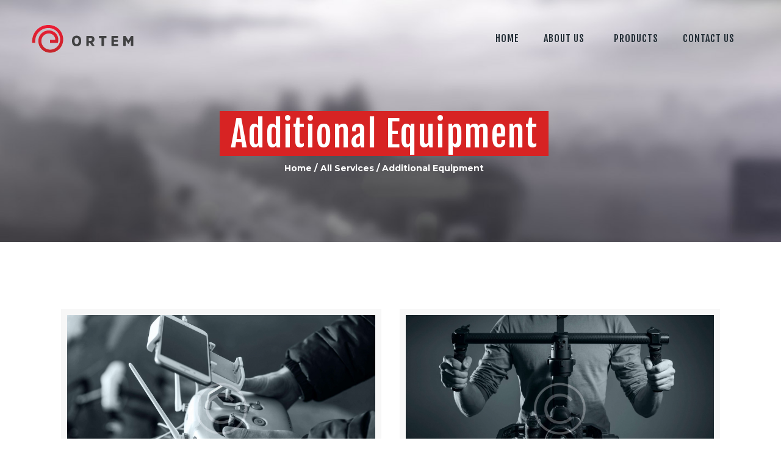

--- FILE ---
content_type: text/css
request_url: https://ortem.tech/wp-content/themes/drone-media/plugins/elementor/elementor-responsive.css
body_size: 14552
content:
    /* Elementor */
    
    @media (max-width: 1679px) {
        /* Header */
        header.top_panel_custom_header-dron-landing section.elementor-element .sc_layouts_item .sc_layouts_iconed_text,
        header.top_panel_custom_header-default-el section.elementor-element .sc_layouts_item .sc_layouts_iconed_text,
        header.top_panel_custom_header-dron-personal-portfolio section.elementor-element .sc_layouts_item .sc_layouts_iconed_text {
            display: none;
        }
        header.top_panel_custom_header-dron-landing  .sc_layouts_row_type_normal .sc_button.sc_button_bordered, .sc_button.sc_button_bordered{
            padding: 0.5em 1.3em 0.4em;
        }
        header.top_panel_custom_header-dron-landing section.elementor-element .sc_layouts_item.elementor-widget-trx_sc_layouts_menu div,
        header.top_panel_custom_header-default-el section.elementor-element .sc_layouts_item.elementor-widget-trx_sc_layouts_menu div {
            margin-right: 15px;
        }
        /* Custom Post Section Spacer */
        .elementor-element .elem_custom-post-spacer .elementor-spacer .elementor-spacer-inner {
            height: 13.5em;
        }
    }
    
    @media (max-width: 1441px) {
        /* Container */
        .elementor-section.elementor-section-boxed>.elementor-container {
            max-width: 1000px;
        }
        /* Testimonials Custom Spacer */
        .elementor-element .elem_custom-spacer .elementor-spacer .elementor-spacer-inner {
            height: 5em;
        }
        /* Custom Post Section Spacer */
        .elementor-element .elem_custom-post-spacer .elementor-spacer .elementor-spacer-inner {
            height: 11.5em;
        }
        /* Title */
        .elementor-page h2.sc_item_title_tag+.sc_item_descr,
        .elementor-page h2.sc_item_title_tag+.sc_item_slider,
        .elementor-page h2.sc_item_title_tag+.sc_item_columns,
        .elementor-page h2.sc_item_title_tag+.sc_item_content {
            margin-top: 2.4em;
        }
    }
    
    @media (max-width: 1439px) {
        /* Header */
        header.top_panel_custom_header-default-el section.elementor-element {
            padding-right: 5em !important;
        }
        /* Custom Section Testimonials */
        .elementor-section.elementor-testimonials_stretch .elementor-column.elementor-col-50:first-child>div.elementor-element-populated {
            padding-left: 24%;
        }
        header.top_panel_custom_header-dron-landing .sc_layouts_menu_nav>li.menu-item-has-children>a, .sc_layouts_menu_nav>li>a{
            padding: 1em;
        }
        .elementor-element .elementor-widget-container .elementor-counter .elementor-counter-number-wrapper{
            font-size: 30px;
        }
    }
    
    @media(max-width: 1279px) {
        /* COntainer */
        .elementor-section.elementor-section-boxed>.elementor-container {
            max-width: 964px;
        }
        /* Header */
        section.elementor-element.sc_layouts_row_fixed_always.sc_extra_bg_none.sc_bg_mask_none,
        header.top_panel_custom_header-default-el section.elementor-element {
            padding-right: 3.2em !important;
        }
        header.top_panel_custom_header-default-el section.elementor-element .sc_layouts_item.elementor-widget-trx_sc_layouts_menu div {
            margin-right: -4.8em;
        }
        /* Custom Services Section (Tablet landscape orientation)  */
        .elementor-element.elementor-services_stretch .elementor-column.elementor-col-50:first-child {
            width: 58.3%;
        }
        .elementor-element.elementor-services_stretch .elementor-column.elementor-col-50:last-child {
            width: 41.6%;
        }
        .elementor-element.elementor-services_stretch .elementor-column.elementor-col-50:last-child>div.elementor-element-populated {
            padding-left: 0;
            padding-right: 0;
        }
        .elementor-element.elementor-services_stretch .elementor-column.elementor-col-50:last-child .elementor-widget-trx_sc_services>div:last-child {
            margin: -63px 0px 0px -247px;
            padding: 90px 0px 100px 35px;
        }
        .elementor-element.elementor-services_stretch .sc_services.sc_services_light .with_icon .sc_services_item_content {
            margin-right: 3em;
        }
        /* Section Our-Team Custom (Tablet landscape orientation) */
        .elementor-element.elementor_our-team .elementor-column.elementor-col-33 {
            width: 31%;
        }
        .elementor-element.elementor_our-team .elementor-column.elementor-col-33:first-child {
            margin-left: 0;
            margin-right: 20px;
        }
        .elementor-element.elementor_our-team .elementor-column.elementor-col-33 {
            margin-left: 10px;
            margin-right: 10px;
        }
        .elementor-element.elementor_our-team .elementor-column.elementor-col-33:last-child {
            margin-left: 20px;
            margin-right: 0;
        }
        /* Custom Section Testimonials */
        .elementor-section.elementor-testimonials_stretch .elementor-column.elementor-col-50:first-child>div.elementor-element-populated {
            margin-left: -100px;
            padding-left: 30px;
        }
        /* Footer */ 
        .footer_wrap.footer_custom_footer-default-el .widget_title,
        .footer_wrap.footer_custom_footer-default-el .sc_title h3,
        .footer_wrap.footer_custom_footer-dron-personal-portfolio .widget_title,
        .footer_wrap.footer_custom_footer-dron-personal-portfolio .sc_title h3 {
            font-size: 16px;
            line-height: 20px;
        }
        .footer_wrap.footer_custom_footer-default-el .elementor-footer_content .elementor-column.elementor-col-25:not(:last-child),
        .footer_wrap.footer_custom_footer-dron-personal-portfolio .elementor-footer_content .elementor-column.elementor-col-25:not(:last-child) {
            width: 19.5%;
        }
        .footer_wrap.footer_custom_footer-default-el .elementor-footer_content .elementor-column.elementor-col-25:last-child,
        .footer_wrap.footer_custom_footer-dron-personal-portfolio .elementor-footer_content .elementor-column.elementor-col-25:last-child {
            width: 41.5%;
        }
        .footer_wrap.footer_custom_footer-default-el .elementor-footer_content .elementor-column.elementor-col-25 .elementor-element-populated,
        .footer_wrap.footer_custom_footer-dron-personal-portfolio .elementor-footer_content .elementor-column.elementor-col-25 .elementor-element-populated {
            margin-top: 0;
        }
        .footer_wrap.footer_custom_footer-default-el .mcfwp-agree-input,
        .footer_wrap.footer_custom_footer-dron-personal-portfolio .mcfwp-agree-input {
            text-align: right;
        }
    }
    /* Tablet Horizontal Orientation */
    
    @media(max-width: 1024px) {
        /* Custom Image Size */
        .elementor-element.custom-full_img .elementor-image img {
            width: auto;
            height: 350px;
        }
        .text-alight-custom{
            text-align: left!important;
        }
        .text-alight-custom .sc_align_right{
            text-align: left!important;
        }
        footer form.mc4wp-form{
            margin-top: 1.85em !important;
        }
    }
    
    @media (max-width: 1023px) {
        /* Container */
        .elementor-section.elementor-section-boxed>.elementor-container {
            max-width: 708px;
        }
        header.top_panel_custom_header-default-el section.elementor-element .sc_layouts_item.elementor-widget-trx_sc_layouts_menu div {
            margin-right: 0;
        }
        /* Custom Services Section (Tablet landscape orientation)  */
        .elementor-element.elementor-services_stretch .elementor-column.elementor-col-50:first-child {
            width: 100%;
        }
        .elementor-element.elementor-services_stretch .elementor-column.elementor-col-50:last-child {
            width: 100%;
        }
        .elementor-element.elementor-services_stretch .elementor-column.elementor-col-50:last-child>div.elementor-element-populated {
            padding-left: 30px;
            padding-right: 30px;
        }
        .elementor-element.elementor-services_stretch .elementor-column.elementor-col-50:last-child .elementor-widget-trx_sc_services>div:last-child {
            margin: 0;
            margin-top: 30px;
            padding: 90px 0px 100px 35px;
        }
        /* Custom Section Testimonials */
        .elementor-section.elementor-testimonials_stretch .elementor-column.elementor-col-50:first-child>div.elementor-element-populated {
            margin-left: -15px;
        }
        /* Googlemap Custom */
        .elementor-element.elementor-widget-trx_sc_googlemap .sc_googlemap {
            max-height: none;
            height: 600px !important;
        }
        /* Section Our-Team Custom (Tablet landscape orientation) */
        .elementor-element.elementor_our-team .elementor-column.elementor-col-33:first-child {
            width: 100%;
            margin-left: 0;
            margin-right: 0;
        }
        .elementor-element.elementor_our-team .elementor-column.elementor-col-33 {
            width: 48%;
            margin-left: 0;
            margin-right: 0;
        }
        .elementor-element.elementor_our-team .elementor-column.elementor-col-33:last-child {
            margin-left: 15px;
            margin-right: 0;
        }
        /* Footer */ 
        .footer_wrap.footer_custom_footer-default-el .elementor-footer_content .elementor-column.elementor-col-25,
        .footer_wrap.footer_custom_footer-dron-personal-portfolio .elementor-footer_content .elementor-column.elementor-col-25 {
            width: 50% !important;
        }
        .footer_wrap.footer_custom_footer-default-el .elementor-footer_content .elementor-column.elementor-col-25 .elementor-element-populated,
        .footer_wrap.footer_custom_footer-dron-personal-portfolio .elementor-footer_content .elementor-column.elementor-col-25 .elementor-element-populated {
            margin-top: inherit;
        }
    }
    /* Tablet Vertical Orientation */
    
    @media(max-width: 768px) {
        /* Custom Image Size */
        .elementor-element.custom-full_img .elementor-image img {
            width: auto;
            height: auto;
        }

        /* header social_icons  */
        .scheme_default header.top_panel_custom_header-dron-personal-portfolio .sc_socials_default {
            padding: 15px;
        }
    }
    
    @media(max-width: 767px) {
        /* Container */
        .elementor-section.elementor-section-boxed>.elementor-container {
            width: 600px;
        }
        /* Title */
        .elementor-page h2.sc_item_title_tag+.sc_item_descr,
        .elementor-page h2.sc_item_title_tag+.sc_item_slider,
        .elementor-page h2.sc_item_title_tag+.sc_item_columns,
        .elementor-page h2.sc_item_title_tag+.sc_item_content {
            margin-top: 2.2em;
        }
        /* Header */
        section.elementor-element.sc_layouts_row_fixed_always.sc_extra_bg_none.sc_bg_mask_none,
        header.top_panel_custom_header-default-el section.elementor-element {
            padding: 10px 20px !important;
        }
        header.top_panel_custom_header-default-el section.elementor-element.sc_layouts_row_fixed_always.sc_layouts_row_fixed_on {
            padding-top: 10px !important;
            padding-bottom: 10px !important;
        }
        section.elementor-element.sc_layouts_row_fixed_always.sc_extra_bg_none.sc_bg_mask_none .sc_layouts_menu_mobile_button .sc_layouts_item_icon,
        header.top_panel_custom_header-default-el section.elementor-element .sc_layouts_menu_mobile_button .sc_layouts_item_icon {
            font-size: 3em;
        }
        header.top_panel_custom_header-default-el section.elementor-element .elementor-column.elementor-col-33:nth-child(2) {
            width: 50% !important;
        }
        /* Widget Text Editor */
        .elementor-element.elementor-widget-text-editor .elementor-text-editor {
            text-align: left;
        }
        /* Custom Services Section  */
        .elementor-element.elementor-services_stretch .sc_services.sc_services_light .trx_addons_column-1_3:nth-child(-n+2) {
            margin-bottom: 30px;
        }
        .elementor-element.elementor-services_stretch .elementor-column.elementor-col-50:last-child .elementor-widget-trx_sc_services>div:last-child {
            padding: 90px 15px 100px 35px;
        }
        /* Footer */ 
        .footer_wrap.footer_custom_footer-default-el .sc_title h3,
        .footer_wrap.footer_custom_footer-dron-personal-portfolio .sc_title h3 {
            text-align: left;
        }
        .footer_wrap.footer_custom_footer-default-el .mcfwp-agree-input,
        .footer_wrap.footer_custom_footer-dron-personal-portfolio .mcfwp-agree-input {
            text-align: left;
        }
        .footer_wrap.footer_custom_footer-default-el .sc_layouts_column_align_right .sc_layouts_item,
        .footer_wrap.footer_custom_footer-dron-personal-portfolio .sc_layouts_column_align_right .sc_layouts_item {
            margin-left: 0;
        }
    }
    
    @media(max-width: 480px) {
        .elementor-section.elementor-section-boxed>.elementor-container {
            width: 440px;
        }
        
        header.top_panel_custom_header-dron-personal-portfolio .sc_layouts_iconed_text:before {
            display: none;
        }
    }
    
    @media(max-width: 479px) {
        /* Container */
        .elementor-section.elementor-section-boxed>.elementor-container {
            width: 270px;
        }
        /* Widget Text Editor */
        .elementor-element.elementor-widget-text-editor .elementor-text-editor {
            text-align: left;
        }
        /* Section Our-Team Custom (Mobile) */
        .elementor-element.elementor_our-team .elementor-column.elementor-col-33 {
            width: 100%;
            margin-left: 0;
            margin-right: 0;
        }
        .elementor-element.elementor_our-team .elementor-column.elementor-col-33:last-child {
            width: 100%;
            margin-left: 0;
            margin-right: 0;
        }
        /* Footer */ 
        .footer_wrap.footer_custom_footer-default-el .elementor-footer_content .elementor-column.elementor-col-25,
        .footer_wrap.footer_custom_footer-dron-personal-portfolio .elementor-footer_content .elementor-column.elementor-col-25 {
            width: 100% !important;
        }
    }